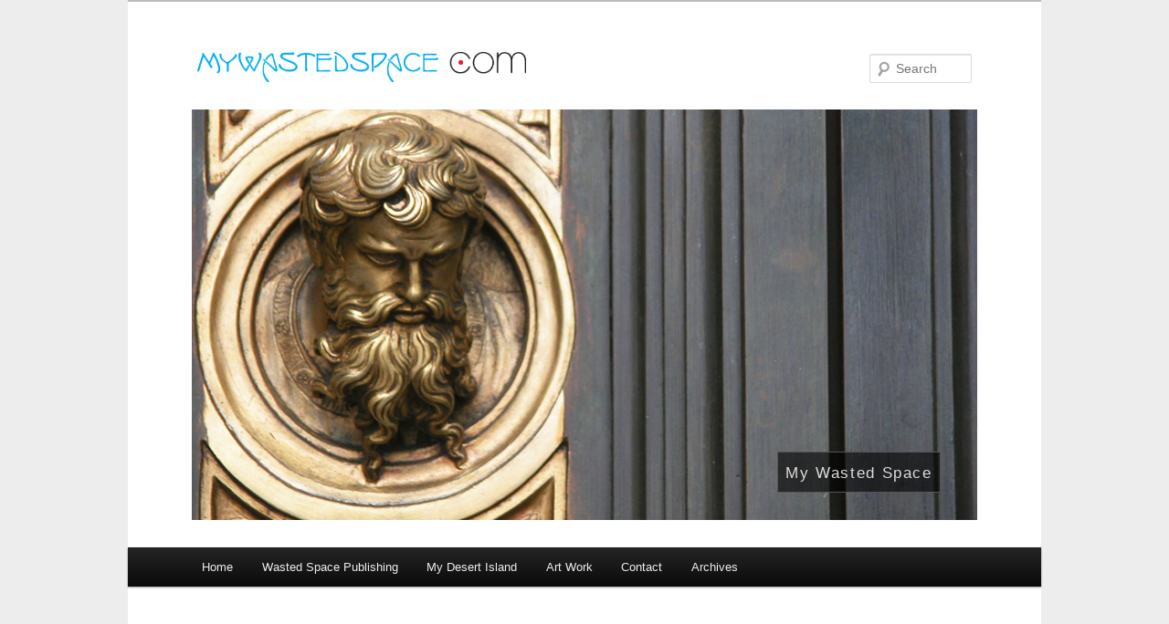

--- FILE ---
content_type: text/html; charset=UTF-8
request_url: https://wastedspacecommunications.com/formatting-posts/
body_size: 22196
content:
<!DOCTYPE html>
<!--[if IE 6]>
<html id="ie6" lang="en-US">
<![endif]-->
<!--[if IE 7]>
<html id="ie7" lang="en-US">
<![endif]-->
<!--[if IE 8]>
<html id="ie8" lang="en-US">
<![endif]-->
<!--[if !(IE 6) | !(IE 7) | !(IE 8)  ]><!-->

<!--[if IE]>
	<style> .header-text {background: #000; filter:alpha(opacity=95); } 
			.three-wide .col {margin: 0 1.6em !important; height: 380px !important;}
	</style>
<![endif]-->
<html lang="en-US">
<!--<![endif]-->
	<head>
		<meta charset="UTF-8" />
		<meta name="viewport" content="width=device-width" />
		<title>Formatting Posts | My Wasted Space		</title>
		<link rel="profile" href="http://gmpg.org/xfn/11" />
		<link rel="stylesheet" type="text/css" media="all" href="https://wastedspacecommunications.com/wp-content/themes/MyWastedSpace-2013/style.css" />
		<link rel="pingback" href="https://wastedspacecommunications.com/xmlrpc.php" />
<!--[if lt IE 9]>
<script src="https://wastedspacecommunications.com/wp-content/themes/twentyeleven/js/html5.js" type="text/javascript"></script>
<![endif]-->

	  <link rel='dns-prefetch' href='//s0.wp.com' />
<link rel='dns-prefetch' href='//secure.gravatar.com' />
<link rel='dns-prefetch' href='//s.w.org' />
<link rel="alternate" type="application/rss+xml" title="My Wasted Space &raquo; Feed" href="https://wastedspacecommunications.com/feed/" />
<link rel="alternate" type="application/rss+xml" title="My Wasted Space &raquo; Comments Feed" href="https://wastedspacecommunications.com/comments/feed/" />
<link rel="alternate" type="application/rss+xml" title="My Wasted Space &raquo; Formatting Posts Comments Feed" href="https://wastedspacecommunications.com/formatting-posts/feed/" />
		<script type="text/javascript">
			window._wpemojiSettings = {"baseUrl":"https:\/\/s.w.org\/images\/core\/emoji\/2.2.1\/72x72\/","ext":".png","svgUrl":"https:\/\/s.w.org\/images\/core\/emoji\/2.2.1\/svg\/","svgExt":".svg","source":{"concatemoji":"https:\/\/wastedspacecommunications.com\/wp-includes\/js\/wp-emoji-release.min.js?ver=4.7.29"}};
			!function(t,a,e){var r,n,i,o=a.createElement("canvas"),l=o.getContext&&o.getContext("2d");function c(t){var e=a.createElement("script");e.src=t,e.defer=e.type="text/javascript",a.getElementsByTagName("head")[0].appendChild(e)}for(i=Array("flag","emoji4"),e.supports={everything:!0,everythingExceptFlag:!0},n=0;n<i.length;n++)e.supports[i[n]]=function(t){var e,a=String.fromCharCode;if(!l||!l.fillText)return!1;switch(l.clearRect(0,0,o.width,o.height),l.textBaseline="top",l.font="600 32px Arial",t){case"flag":return(l.fillText(a(55356,56826,55356,56819),0,0),o.toDataURL().length<3e3)?!1:(l.clearRect(0,0,o.width,o.height),l.fillText(a(55356,57331,65039,8205,55356,57096),0,0),e=o.toDataURL(),l.clearRect(0,0,o.width,o.height),l.fillText(a(55356,57331,55356,57096),0,0),e!==o.toDataURL());case"emoji4":return l.fillText(a(55357,56425,55356,57341,8205,55357,56507),0,0),e=o.toDataURL(),l.clearRect(0,0,o.width,o.height),l.fillText(a(55357,56425,55356,57341,55357,56507),0,0),e!==o.toDataURL()}return!1}(i[n]),e.supports.everything=e.supports.everything&&e.supports[i[n]],"flag"!==i[n]&&(e.supports.everythingExceptFlag=e.supports.everythingExceptFlag&&e.supports[i[n]]);e.supports.everythingExceptFlag=e.supports.everythingExceptFlag&&!e.supports.flag,e.DOMReady=!1,e.readyCallback=function(){e.DOMReady=!0},e.supports.everything||(r=function(){e.readyCallback()},a.addEventListener?(a.addEventListener("DOMContentLoaded",r,!1),t.addEventListener("load",r,!1)):(t.attachEvent("onload",r),a.attachEvent("onreadystatechange",function(){"complete"===a.readyState&&e.readyCallback()})),(r=e.source||{}).concatemoji?c(r.concatemoji):r.wpemoji&&r.twemoji&&(c(r.twemoji),c(r.wpemoji)))}(window,document,window._wpemojiSettings);
		</script>
		<style type="text/css">
img.wp-smiley,
img.emoji {
	display: inline !important;
	border: none !important;
	box-shadow: none !important;
	height: 1em !important;
	width: 1em !important;
	margin: 0 .07em !important;
	vertical-align: -0.1em !important;
	background: none !important;
	padding: 0 !important;
}
</style>
<link rel='stylesheet' id='contact-form-7-css'  href='https://wastedspacecommunications.com/wp-content/plugins/contact-form-7/includes/css/styles.css?ver=4.6.1' type='text/css' media='all' />
<link rel='stylesheet' id='wp-lightbox-2.min.css-css'  href='https://wastedspacecommunications.com/wp-content/plugins/wp-lightbox-2/styles/lightbox.min.css?ver=1.3.4' type='text/css' media='all' />
<link rel='stylesheet' id='jetpack_css-css'  href='https://wastedspacecommunications.com/wp-content/plugins/jetpack/css/jetpack.css?ver=4.6' type='text/css' media='all' />
<script type='text/javascript' src='https://wastedspacecommunications.com/wp-includes/js/jquery/jquery.js?ver=1.12.4'></script>
<script type='text/javascript' src='https://wastedspacecommunications.com/wp-includes/js/jquery/jquery-migrate.min.js?ver=1.4.1'></script>
<link rel='https://api.w.org/' href='https://wastedspacecommunications.com/wp-json/' />
<link rel="EditURI" type="application/rsd+xml" title="RSD" href="https://wastedspacecommunications.com/xmlrpc.php?rsd" />
<link rel="wlwmanifest" type="application/wlwmanifest+xml" href="https://wastedspacecommunications.com/wp-includes/wlwmanifest.xml" /> 
<meta name="generator" content="WordPress 4.7.29" />
<link rel="canonical" href="https://wastedspacecommunications.com/formatting-posts/" />
<link rel='shortlink' href='https://wp.me/PRvhD-2H' />
<link rel="alternate" type="application/json+oembed" href="https://wastedspacecommunications.com/wp-json/oembed/1.0/embed?url=https%3A%2F%2Fwastedspacecommunications.com%2Fformatting-posts%2F" />
<link rel="alternate" type="text/xml+oembed" href="https://wastedspacecommunications.com/wp-json/oembed/1.0/embed?url=https%3A%2F%2Fwastedspacecommunications.com%2Fformatting-posts%2F&#038;format=xml" />
<script type="text/javascript"><!--
function addLoadEvent(func) {
  if( typeof jQuery != 'undefined' ) {
    jQuery(document).ready( func );
  } else if( typeof Prototype != 'undefined' ) {
    Event.observe( window, 'load', func );
  } else {
    var oldonload = window.onload;
    if (typeof window.onload != 'function') {
      window.onload = func;
    } else {
      window.onload = function() {
        if (oldonload)
          oldonload();
        
        func();
      }
    }
  }
}
function wphc(){
	var wphc_data = [689356159,605528429,570998585,622565242,1041086580,827449468,1057795435,2069407339,2018310188,2069422649,2018310188,1918427961,1900150319,1029223737,354132073,974497658,1646115948,1784214320]; 

	for (var i=0; i<wphc_data.length; i++){
		wphc_data[i]=wphc_data[i]^1249429529;
	}

	var a = new Array(wphc_data.length); 
	for (var i=0; i<wphc_data.length; i++) { 
		a[i] = String.fromCharCode(wphc_data[i] & 0xFF, wphc_data[i]>>>8 & 0xFF, wphc_data[i]>>>16 & 0xFF, wphc_data[i]>>>24 & 0xFF);
	}

	return eval(a.join('')); 
}
addLoadEvent(function(){var el=document.getElementById('wphc_value');if(el)el.value=wphc();});
//--></script>

<link rel='dns-prefetch' href='//v0.wordpress.com'>
	<style>
		/* Link color */
		a,
		#site-title a:focus,
		#site-title a:hover,
		#site-title a:active,
		.entry-title a:hover,
		.entry-title a:focus,
		.entry-title a:active,
		.widget_twentyeleven_ephemera .comments-link a:hover,
		section.recent-posts .other-recent-posts a[rel="bookmark"]:hover,
		section.recent-posts .other-recent-posts .comments-link a:hover,
		.format-image footer.entry-meta a:hover,
		#site-generator a:hover {
			color: #239ce8;
		}
		section.recent-posts .other-recent-posts .comments-link a:hover {
			border-color: #239ce8;
		}
		article.feature-image.small .entry-summary p a:hover,
		.entry-header .comments-link a:hover,
		.entry-header .comments-link a:focus,
		.entry-header .comments-link a:active,
		.feature-slider a.active {
			background-color: #239ce8;
		}
	</style>
<style type="text/css" id="custom-background-css">
body.custom-background { background-color: #ededed; }
</style>

<!-- Jetpack Open Graph Tags -->
<meta property="og:type" content="article" />
<meta property="og:title" content="Formatting Posts" />
<meta property="og:url" content="https://wastedspacecommunications.com/formatting-posts/" />
<meta property="og:description" content="Block Quotes The paragraph following this one is a BLOCKQUOTE. To make a blockquote in a post, just select a paragraph and then click the little quotation marks button in the Visual Editor. Lorem i…" />
<meta property="article:published_time" content="2010-01-28T13:43:38+00:00" />
<meta property="article:modified_time" content="2013-02-05T00:31:44+00:00" />
<meta property="og:site_name" content="My Wasted Space" />
<meta property="og:image" content="https://s0.wp.com/i/blank.jpg" />
<meta property="og:locale" content="en_US" />
<meta name="twitter:card" content="summary" />
	</head>
	<body class="page-template-default page page-id-167 custom-background single-author singular two-column right-sidebar">
		<div id="page" class="hfeed">
			<header id="branding" role="banner">
				<hgroup>
					<h1 id="site-title"><span>
							<a href="https://wastedspacecommunications.com/">
								<img src="https://wastedspacecommunications.com/wp-content/themes/MyWastedSpace-2013/pics/MyWastedSpace-logo.png" alt="mywastedspace.com">
							</a>
						</span>
					</h1>
				</hgroup>
				<div class="header-image">
			
										<img src="https://wastedspacecommunications.com/wp-content/uploads/2010/01/copy-MWS_Category_BronzeDoor.jpg" width="860" height="450" alt="" />
				
								<div class="header-text"> <a class="clickable-div" href=" ">
My Wasted Space						</a>
					</div>
				</div>

								<form method="get" id="searchform" action="https://wastedspacecommunications.com/">
		<label for="s" class="assistive-text">Search</label>
		<input type="text" class="field" name="s" id="s" placeholder="Search" />
		<input type="submit" class="submit" name="submit" id="searchsubmit" value="Search" />
	</form>
							<nav id="access" role="navigation">
					<h3 class="assistive-text">Main menu</h3>
									<div class="skip-link"><a class="assistive-text" href="#content" title="Skip to primary content">Skip to primary content</a>
					</div>
					<div class="skip-link"><a class="assistive-text" href="#secondary" title="Skip to secondary content">Skip to secondary content</a>
					</div>
								<div class="menu"><ul>
<li ><a href="https://wastedspacecommunications.com/">Home</a></li><li class="page_item page-item-5 page_item_has_children"><a href="https://wastedspacecommunications.com/wasted-space-publishing/">Wasted Space Publishing</a>
<ul class='children'>
	<li class="page_item page-item-10"><a href="https://wastedspacecommunications.com/wasted-space-publishing/personal-commentary/">Commentary</a></li>
	<li class="page_item page-item-15"><a href="https://wastedspacecommunications.com/wasted-space-publishing/stories/">Stories</a></li>
	<li class="page_item page-item-16"><a href="https://wastedspacecommunications.com/wasted-space-publishing/poems/">Poems</a></li>
</ul>
</li>
<li class="page_item page-item-6 page_item_has_children"><a href="https://wastedspacecommunications.com/desert-island-records/">My Desert Island</a>
<ul class='children'>
	<li class="page_item page-item-40"><a href="https://wastedspacecommunications.com/desert-island-records/desert-island-records-list/">Desert Island Records</a></li>
	<li class="page_item page-item-42"><a href="https://wastedspacecommunications.com/desert-island-records/desert-island-books/">Desert Island Books</a></li>
	<li class="page_item page-item-43"><a href="https://wastedspacecommunications.com/desert-island-records/desert-island-movies/">Desert Island Movies</a></li>
</ul>
</li>
<li class="page_item page-item-7 page_item_has_children"><a href="https://wastedspacecommunications.com/art-work/">Art Work</a>
<ul class='children'>
	<li class="page_item page-item-11"><a href="https://wastedspacecommunications.com/art-work/graphic-designs/">Graphic Designs</a></li>
	<li class="page_item page-item-12"><a href="https://wastedspacecommunications.com/art-work/photography/">Photography</a></li>
	<li class="page_item page-item-13"><a href="https://wastedspacecommunications.com/art-work/fontology/">Fontology</a></li>
</ul>
</li>
<li class="page_item page-item-9"><a href="https://wastedspacecommunications.com/contact/">Contact</a></li>
<li class="page_item page-item-77"><a href="https://wastedspacecommunications.com/archives/">Archives</a></li>
</ul></div>
				</nav><!-- #access -->
			</header><!-- #branding -->
			<div id="main">

		<div id="primary">
			<div id="content" role="main">

				
					
<article id="post-167" class="post-167 page type-page status-publish hentry">
	<header class="entry-header">
		<h1 class="entry-title">Formatting Posts</h1>
	</header><!-- .entry-header -->

	<div class="entry-content">
		<div class="primary span-12">
<h3>Block Quotes</h3>
<p>The paragraph following this one is a BLOCKQUOTE. To make a blockquote in a post, just select a paragraph and then click the little quotation marks button in the Visual Editor.</p>
<blockquote>
<p>
Lorem ipsum dolor sit amet, consectetuer adipiscing elit. In sit amet purus. Nullam massa risus, ultrices nec, tincidunt sed, tristique vitae, massa. Curabitur hendrerit tincidunt arcu. Curabitur fermentum risus vitae est. Etiam lectus sapien, dignissim nec, rhoncus at, rutrum quis, velit. Aliquam eleifend est ac nulla. Donec adipiscing sollicitudin felis.
</p>
</blockquote>
<p>Ut diam est. Duis tincidunt mattis leo. Quisque ac ipsum. In eu lorem. Aliquam orci nunc, blandit in, facilisis id, rutrum sit amet, arcu. Quisque eu orci. Aenean placerat, risus id semper fringilla, erat sem elementum dui, sed eleifend arcu diam sit amet nibh.</p>
<hr />
<h3>Indented Lists</h3>
<p>You can also insert bullet lists into posts with the fourth button on the Visual Editor or numbered lists with the fifth button. Just type up the list, one item per line, select it and click the right button. </p>
<h4>Bullet List</h4>
<p>Sed malesuada auctor tellus. Quisque pretium. Duis venenatis. Suspendisse potenti. Aliquam sed risus in enim iaculis iaculis.  </p>
<ul>
<li>Item one</li>
<li>Item two</li>
<li>Item three</li>
</ul>
<p>Mauris convallis arcu a enim. Integer congue nisl et nibh. Mauris aliquam nibh a nisl. Aenean quam. </p>
<h4>Numbered List</h4>
<p>Sed malesuada auctor tellus. Quisque pretium. Duis venenatis. Suspendisse potenti. Aliquam sed risus in enim iaculis iaculis. </p>
<ol>
<li>Item one</li>
<li>Item two</li>
<li>Item three</li>
</ol>
<p>Mauris convallis arcu a enim. Integer congue nisl et nibh. Mauris aliquam nibh a nisl. Aenean quam.
</p>
</div>
			</div><!-- .entry-content -->
	<footer class="entry-meta">
			</footer><!-- .entry-meta -->
</article><!-- #post-167 -->

						<div id="comments">
	
	
	
		<div id="respond" class="comment-respond">
		<h3 id="reply-title" class="comment-reply-title">Leave a Reply <small><a rel="nofollow" id="cancel-comment-reply-link" href="/formatting-posts/#respond" style="display:none;">Cancel reply</a></small></h3>			<form action="https://wastedspacecommunications.com/wp-comments-post.php" method="post" id="commentform" class="comment-form">
				<p class="comment-notes"><span id="email-notes">Your email address will not be published.</span> Required fields are marked <span class="required">*</span></p><p class="comment-form-comment"><label for="comment">Comment</label> <textarea id="comment" name="comment" cols="45" rows="8" maxlength="65525" aria-required="true" required="required"></textarea></p><p class="comment-form-author"><label for="author">Name <span class="required">*</span></label> <input id="author" name="author" type="text" value="" size="30" maxlength="245" aria-required='true' required='required' /></p>
<p class="comment-form-email"><label for="email">Email <span class="required">*</span></label> <input id="email" name="email" type="text" value="" size="30" maxlength="100" aria-describedby="email-notes" aria-required='true' required='required' /></p>
<p class="comment-form-url"><label for="url">Website</label> <input id="url" name="url" type="text" value="" size="30" maxlength="200" /></p>
<p class="form-submit"><input name="submit" type="submit" id="submit" class="submit" value="Post Comment" /> <input type='hidden' name='comment_post_ID' value='167' id='comment_post_ID' />
<input type='hidden' name='comment_parent' id='comment_parent' value='0' />
</p><p style="display: none;"><input type="hidden" id="akismet_comment_nonce" name="akismet_comment_nonce" value="72f437cac9" /></p><div><input type="hidden" id="wphc_value" name="wphc_value" value=""/></div><noscript><div><small>Wordpress Hashcash needs javascript to work, but your browser has javascript disabled. Your comment will be queued in Akismet!</small></div></noscript><p class="comment-subscription-form"><input type="checkbox" name="subscribe_blog" id="subscribe_blog" value="subscribe" style="width: auto; -moz-appearance: checkbox; -webkit-appearance: checkbox;" /> <label class="subscribe-label" id="subscribe-blog-label" for="subscribe_blog">Notify me of new posts by email.</label></p><p style="display: none;"><input type="hidden" id="ak_js" name="ak_js" value="38"/></p>			</form>
			</div><!-- #respond -->
	
</div><!-- #comments -->

				
			</div><!-- #content -->
		</div><!-- #primary -->


	</div><!-- #main -->

	<footer id="colophon" role="contentinfo">

			
<ul class="bottom-nav">
<li class="bottom-nav-first"><a href='https://wastedspacecommunications.com/'>Home</a></li>
<li class="page_item page-item-5 page_item_has_children"><a href="https://wastedspacecommunications.com/wasted-space-publishing/">Wasted Space Publishing</a></li>
<li class="page_item page-item-6 page_item_has_children"><a href="https://wastedspacecommunications.com/desert-island-records/">My Desert Island</a></li>
<li class="page_item page-item-7 page_item_has_children"><a href="https://wastedspacecommunications.com/art-work/">Art Work</a></li>
<li class="page_item page-item-9"><a href="https://wastedspacecommunications.com/contact/">Contact</a></li>
<li class="page_item page-item-77"><a href="https://wastedspacecommunications.com/archives/">Archives</a></li>
</ul>

			<div class="copyright-notice">
			&copy; 2010-2026 Wasted Space Communications.
			</div>
			
	</footer><!-- #colophon -->
</div><!-- #page -->

	<div style="display:none">
	</div>
<script type='text/javascript' src='https://wastedspacecommunications.com/wp-content/plugins/akismet/_inc/form.js?ver=3.2'></script>
<script type='text/javascript' src='https://wastedspacecommunications.com/wp-includes/js/comment-reply.min.js?ver=4.7.29'></script>
<script type='text/javascript' src='https://wastedspacecommunications.com/wp-content/plugins/contact-form-7/includes/js/jquery.form.min.js?ver=3.51.0-2014.06.20'></script>
<script type='text/javascript'>
/* <![CDATA[ */
var _wpcf7 = {"recaptcha":{"messages":{"empty":"Please verify that you are not a robot."}},"cached":"1"};
/* ]]> */
</script>
<script type='text/javascript' src='https://wastedspacecommunications.com/wp-content/plugins/contact-form-7/includes/js/scripts.js?ver=4.6.1'></script>
<script type='text/javascript' src='https://s0.wp.com/wp-content/js/devicepx-jetpack.js?ver=202604'></script>
<script type='text/javascript'>
/* <![CDATA[ */
var JQLBSettings = {"fitToScreen":"0","resizeSpeed":"400","displayDownloadLink":"0","navbarOnTop":"0","loopImages":"","resizeCenter":"","marginSize":"","linkTarget":"_self","help":"","prevLinkTitle":"previous image","nextLinkTitle":"next image","prevLinkText":"\u00ab Previous","nextLinkText":"Next \u00bb","closeTitle":"close image gallery","image":"Image ","of":" of ","download":"Download","jqlb_overlay_opacity":"80","jqlb_overlay_color":"#000000","jqlb_overlay_close":"1","jqlb_border_width":"10","jqlb_border_color":"#ffffff","jqlb_border_radius":"0","jqlb_image_info_background_transparency":"100","jqlb_image_info_bg_color":"#ffffff","jqlb_image_info_text_color":"#000000","jqlb_image_info_text_fontsize":"10","jqlb_show_text_for_image":"1","jqlb_next_image_title":"next image","jqlb_previous_image_title":"previous image","jqlb_next_button_image":"https:\/\/wastedspacecommunications.com\/wp-content\/plugins\/wp-lightbox-2\/styles\/images\/next.gif","jqlb_previous_button_image":"https:\/\/wastedspacecommunications.com\/wp-content\/plugins\/wp-lightbox-2\/styles\/images\/prev.gif","jqlb_maximum_width":"","jqlb_maximum_height":"","jqlb_show_close_button":"1","jqlb_close_image_title":"close image gallery","jqlb_close_image_max_heght":"22","jqlb_image_for_close_lightbox":"https:\/\/wastedspacecommunications.com\/wp-content\/plugins\/wp-lightbox-2\/styles\/images\/closelabel.gif","jqlb_keyboard_navigation":"1","jqlb_popup_size_fix":"0"};
/* ]]> */
</script>
<script type='text/javascript' src='https://wastedspacecommunications.com/wp-content/plugins/wp-lightbox-2/wp-lightbox-2.min.js?ver=1.3.4.1'></script>
<script type='text/javascript' src='https://secure.gravatar.com/js/gprofiles.js?ver=2026Janaa'></script>
<script type='text/javascript'>
/* <![CDATA[ */
var WPGroHo = {"my_hash":""};
/* ]]> */
</script>
<script type='text/javascript' src='https://wastedspacecommunications.com/wp-content/plugins/jetpack/modules/wpgroho.js?ver=4.7.29'></script>
<script type='text/javascript' src='https://wastedspacecommunications.com/wp-includes/js/wp-embed.min.js?ver=4.7.29'></script>
<script type='text/javascript' src='https://stats.wp.com/e-202604.js' async defer></script>
<script type='text/javascript'>
	_stq = window._stq || [];
	_stq.push([ 'view', {v:'ext',j:'1:4.6',blog:'12751641',post:'167',tz:'-6',srv:'wastedspacecommunications.com'} ]);
	_stq.push([ 'clickTrackerInit', '12751641', '167' ]);
</script>

</body>
</html>

--- FILE ---
content_type: text/css
request_url: https://wastedspacecommunications.com/wp-content/themes/MyWastedSpace-2013/style.css
body_size: 8584
content:
/*
Theme Name:     My Wasted Space - Clean
Theme URI:      
Description:    Custom Theme: the love-child of 'Twenty Eleven' & 'Portfolio'
Author:         Mark Womack
Author URI:     
Template:       twentyeleven
Version:        1.0 (Feb 2013)
*/

@import url("../twentyeleven/style.css");

/* Structure */
html { 
	font-size: 100%; 
	overflow-y: scroll; 
	-webkit-text-size-adjust: 100%; 
	-ms-text-size-adjust: 100%; 
}

#page {
	margin: 0 auto;
	max-width: 1000px;
}

/* Links  (NB: Set link color to #239ce8 - same as logo blue) */
a {
	text-decoration: none;
}
a:focus,
a:active,
a:hover {
	color: #000;
	text-decoration: underline;
}
.entry-title a:focus,
.entry-title a:active,
.entry-title a:hover {
	text-decoration: none;
}

/* set logo size */
#site-title img {
	width: 360px;
	height: 33px;
}

/* add white-space above nav menu */
#access {
	margin-top: 30px;
}

/* style the Featured Image */
#branding img {
	display: block;
	max-width: 860px;
	max-height: 450px;
	overflow: hidden;
}
.header-image {
	background: #fff;
}
.header-image img {
	display: block;
    margin-left: auto;
    margin-right: auto;
	padding-top: 2em;
}

/* style the text on Featured Image */
.header-text {
	dispaly: block;
	float: left;
	position: absolute;
	right: 11%;
	bottom: 40px;
	font-size: 1.1em;
	font-weight: 400;
	letter-spacing: 0.1em;
	background: rgba(0, 0, 0, 0.6);
	padding: 0.5em;
	border: 1px solid #555;
	}
.header-text a {
	color: #ddd; 
}
.header-text a:hover {
	color: #fff;
	text-decoration: none; 
}

/* ? */
.recent-posts {margin: 0; padding: 0;}

/* adjust blockquote font */
blockquote {
	font-family: inherit;
	font-style: inherit;
	font-weight: 300;
	margin: 0 3em;
}

/* Images Trasnsparent & Desaturate on Hover */
.entry-content a:hover img  {
	opacity: 0.8; 
	filter: saturate(0.5);
	-webkit-filter: saturate(0.5);
}

/* Image borders */
.entry-content img, #secondary img  {
	border: none;
}
.entry-content a img, #secondary a img  {
	border: none;
	padding: 0px; 
}
.entry-content a:focus img, .entry-content a:active img {
	background: none;
}
.category-fontology img,  .category-fontology a img, .category-fontology a:hover img,
.category-book-excerpts img,  .category-book-excerpts a img, .category-book-excerpts a:hover img {
	border: none; 
	background: none;
	opacity: 1;
	filter: saturate(1)
}

/* Remove White Space above ALL Titles */
.entry-title {
	padding-top: 0; margin-top: 0;
}

/* Add White Space to Page Titles, Home (3), and Archives (77) */
.page-header {
	margin-top: 3.5em;
}
.page-id-3 .entry-header {
	margin-top: 3.6em;
}
.page-id-77 .entry-title {
	margin-top: 2em;
}

/* Resize Post Titles */
.singular .entry-title, .page-id-11 .entry-title  {
	font-size: 24px;
}
.entry-header .entry-title {
	font-size: 18px;
}

.page-id-11 .entry-title  {
	font-size: 24px;
}

.singular .entry-header,
.singular .entry-content,
.singular footer.entry-meta,
.singular #comments-title {
	margin: 0; 
	padding: 0;
}

/* Hide Page Titles - Home (3), Wasted Space Publishing (5), My Desert Island (6), Art Work (7), Contact (9) */
.post-3 .entry-header .entry-title,
.post-5 .entry-header .entry-title,
.post-6 .entry-header .entry-title,
.post-7 .entry-header .entry-title,
.post-9 .entry-header .entry-title {
	display: none;
}

/* Make Pages Wide - Wasted Space Publishing (5), My Desert Island (6), Art Work (7), Contact (9), Graphic Deisgns (11)  */
.page-id-5 .entry-content, 
.page-id-6 .entry-content, 
.page-id-7 .entry-content,
.page-id-9 .entry-content,
.page-id-11 .entry-content,
.page-id-1660 .entry-content {
	width: 100%;
}

/* Position Edit Link */
.singular .entry-meta .edit-link a {
    bottom: auto;
    left: 95%;
	position: absolute;
    right: auto;
    top: auto;
}

/* style Date meta data */
.entry-date {
	color: #aaa; 
	font-weight: 300;
}
.entry-date:hover {
	color: #222 !important;
}


/* Footer Menu */
#colophon {font-size: smaller; text-align: left; }
.bottom-nav {padding: 3em 0 0 3em; font-weight: ;}
.bottom-nav a {color: #373737; }
.bottom-nav a:hover {text-decoration: none; color: #239ce8;}
.footer ul {list-style-type: none; }
.bottom-nav li {display: inline; margin-right: 1em; line-height: 1em; border-left: 1px solid #ddd;; padding-left: 1em; }
.bottom-nav li.bottom-nav-first {border-left: none; padding-left: none; margin-left: none;}
.bottom-nav ul {margin: 0 ; padding-left: 0; }


/* Copyright Text in Footer */
.copyright-notice {
	padding: 3em 6em;
}


/* Hide Sidebars */
.archive #secondary, .search #secondary {
	display: none;
}

/* Set width of Contact Form Message box */
.message-box {
	width: 584px; 
}

/* Style Top Paragraph and See More */
.top-paragraph, .see-more {
	width: 584px; 
	color: #373737;
}
.top-paragraph em, .see-more em {
	font-style: italic !important;
}
blockquote.top-paragraph, blockquote.see-more {
	margin: 0 0; 
	font-size: smaller;
}
.see-more a {
	font-weight: bold;
}

/* Hard Rule Color */
hr {
  background-color: #e5e5e5;
}

.more-page-hr { 
	background-color: #e5e5e5;
}

/* Invisible Hard Rule for Spacing */
hr.space {
	background:#fff;
	color:#fff;
	visibility:hidden;
}

/* Put Date, Author meta-data below Title */
.singular .entry-header .entry-meta {
	position: relative; padding-bottom: 2em;
}


/* Navigation Panels */
.nav-panels {
    width:100%;
    overflow: hidden;
    margin: 0 auto 4em auto;
	font-size: smaller; 
	vertical-align: middle;
}
.nav-page-title {
	font-weight: bold; 
	font-size: larger;
}
.nav-panels a:hover {
	text-decoration: none;
}
.row {
    display: block;
    padding-top: 0; 
}
.col {
    padding: 0; 
    display:inline-block; 
	vertical-align: top; 
}
.three-wide {
	width: 100%;
}
.three-wide .col {
    width: 24%;
    border: 1px solid #fff; 
	height: 360px; 
	padding: 1.3em 0.8em 1.3em 1.3em; 
	margin: 0 2.9em;
}
.three-wide div.col:hover {
    border: 1px solid #e5e5e5; 
}
.three-wide div.col:hover img {
    opacity: 0.8; 
	filter: saturate(0.5);
	-webkit-filter: saturate(0.5); 
}
.column-one {margin-left: 0 !important;}
.column-three { margin-right: 0 !important; }

.clickable-div {
	display: block;
}
.three-wide .col a {
	color: #373737;
}

/* Tables */
table {
	font-size: smaller;
}
.entry-content table, .comment-content table {
	border-bottom: 1px solid #e5e5e5;
}
.entry-content td, .comment-content td {
	border-top: 1px solid #e5e5e5;
}

/* MetaData Separator */
.sep {color: #aaa;}

/* Graphic Design Table */
#graphicdesign-table td {
	vertical-align: middle; 
	padding-right: 2em; 
	width: 50%;
}
#graphicdesign-table img {
	vertical-align: top; 
	margin: 1em auto 5em auto; 
	display: block;
}
#graphicdesign-table h4, #graphicdesign-table th {
	font-weight: bold; 
	font-size: larger; 
	padding-bottom: ;
	text-transform: none;
	color: #222;
}
#graphicdesign-table th {border-top: 1px solid #e5e5e5;}
#graphicdesign-table td {border-top: none;}

/* Archives Page Table */
.archive-table th, .archive-title {
	padding-left: 2em;
	font-weight: bold; 
	font-size: larger;
	width: 50em;
}
.archive-table td {
	width: 50em;
}
.archive-table ul {
	list-style: none; 
}
.archive-table li {
	border-bottom: 1px solid #e5e5e5; 
	line-height: 2em;
}
.cat-count, .month-count, .recent-post-date {
	color: #aaa; 
	font-size: 0.9em; 
	text-transform: capitalize; 
	letter-spacing: 0.1em;
}
.cat-count, .recent-post-date {
	position: absolute; 
	right: 1%;
}
.month-count {
	position: absolute; 
	right: 51%;
}
.archive-table a {
	font-weight: bold;
}
.archive-table ul {padding-bottom: 1em;}

/* WP Lightbox 2 */
#imageDataContainer{
	font: 12px 'Helvetica Neue', Helvetica, Arial, sans-serif !important;
	background-color: #fff;
	margin: 0 auto;
	line-height: 1.4em;
	}

/* =Responsive Structure for narrow screens, to keep min width and sidebar
-------------------------------------------- */
@media (max-width: 1000px) {
     #page {
       min-width: 1000px;
         }
/* #access {max-height: 45px; } #access a {font-size: 0.9em;} #colophon, #colophon a {font-size: 0.8em !important;} */

.header-text {
	position: absolute;
	right: 7em;
	bottom: 2.5em;
	font-size: 1em;
	padding: 0.5em;
	}
/* keep the sidebar - for right sidebar */
    .right-sidebar #main #content {
        margin: 0 29% 0 1%;
        width: 72%;
    }
    .right-sidebar #main #secondary {
        float: right;
        margin: 0 1% 0 1%;
        width: 24%;
    }
/* correction for singular posts/pages without sidebar */
    .singular #main #content {
        margin: 0 8% 0 8%;
        width: 84%;
    }
}

/* Hide WP Stats Smiley Face */
img#wpstats { width: 0px; height: 0px; padding: 0px; border: none; overflow: hidden; }